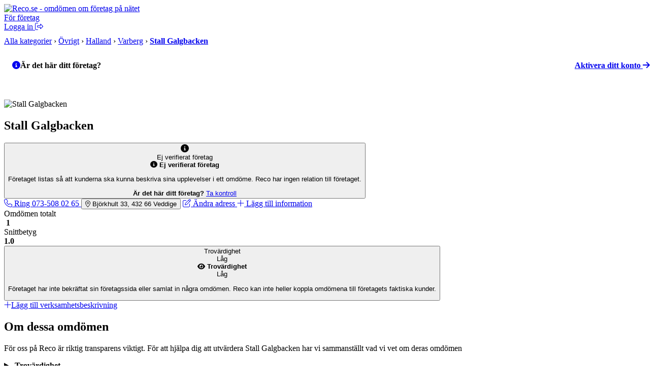

--- FILE ---
content_type: image/svg+xml
request_url: https://ka-p.fontawesome.com/releases/v6.7.2/svgs/light/filter.svg?token=76405ecf67
body_size: 124
content:
<svg xmlns="http://www.w3.org/2000/svg" viewBox="0 0 512 512"><!--! Font Awesome Pro 6.7.2 by @fontawesome - https://fontawesome.com License - https://fontawesome.com/license (Commercial License) Copyright 2024 Fonticons, Inc. --><path d="M0 71.5C0 49.7 17.7 32 39.5 32l432.9 0C494.3 32 512 49.7 512 71.5c0 9.2-3.2 18.1-9.1 25.2L320 317.8l0 128.4c0 18.7-15.2 33.9-33.9 33.9c-7.5 0-14.8-2.5-20.8-7.1l-61-47.4c-7.8-6.1-12.4-15.4-12.4-25.3l0-82.4L9.1 96.7C3.2 89.6 0 80.7 0 71.5zM39.5 64c-4.2 0-7.5 3.4-7.5 7.5c0 1.8 .6 3.4 1.7 4.8L220.3 301.8c2.4 2.9 3.7 6.5 3.7 10.2l0 88.2 61 47.4c.3 .3 .7 .4 1.1 .4c1 0 1.9-.8 1.9-1.9L288 312c0-3.7 1.3-7.3 3.7-10.2L478.3 76.3c1.1-1.3 1.7-3 1.7-4.8c0-4.2-3.4-7.5-7.5-7.5L39.5 64z"/></svg>